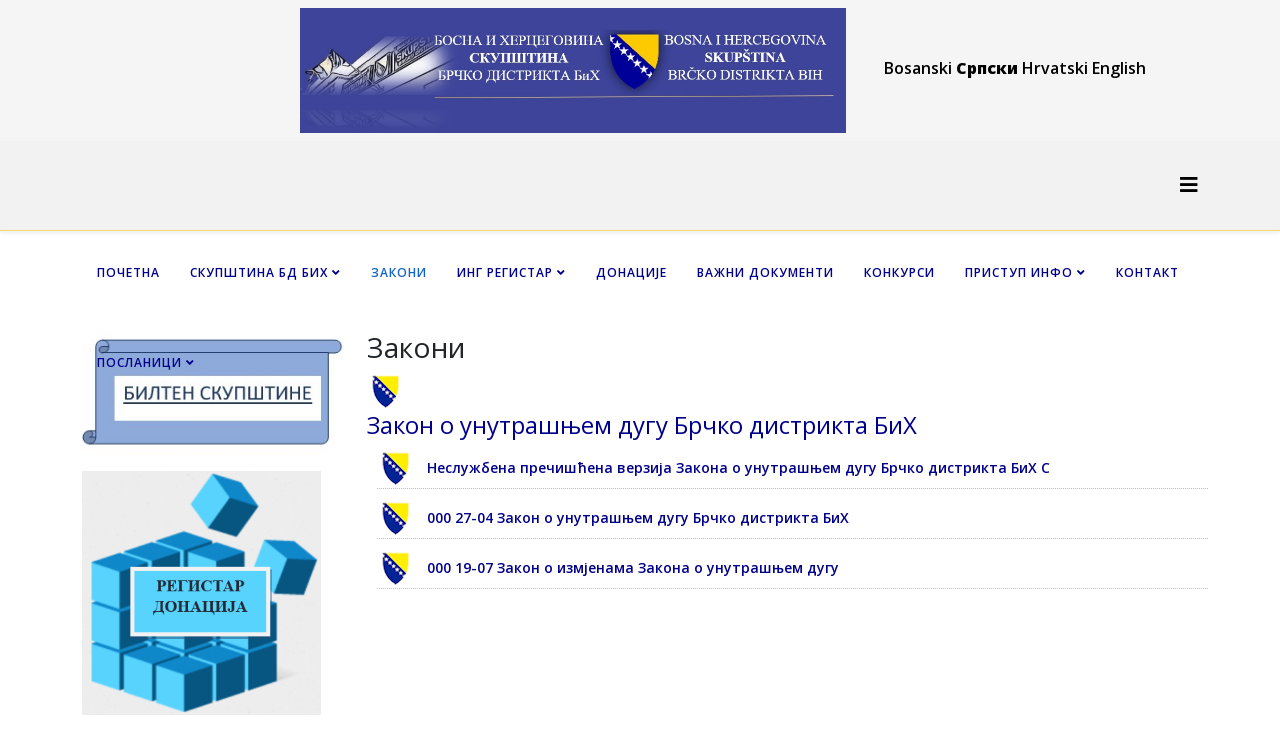

--- FILE ---
content_type: text/html; charset=utf-8
request_url: https://skupstinabd.ba/index.php/sr/zakon.html?lang=sr&id=/Zakon%20o%20unutras--njem%20dugu%20Brc--ko%20distrikta%20BiH
body_size: 4972
content:
<!DOCTYPE html>
<html xmlns="http://www.w3.org/1999/xhtml" xml:lang="sr-rs" lang="sr-rs" dir="ltr">
	<head prefix="og: http://ogp.me/ns# fb: http://ogp.me/ns/fb# website: http://ogp.me/ns/website#">
		<meta http-equiv="X-UA-Compatible" content="IE=edge">
		<meta name="viewport" content="width=device-width, initial-scale=1">
		<base href="https://skupstinabd.ba/index.php/sr/zakon.html" />
	<meta http-equiv="content-type" content="text/html; charset=utf-8" />
	<meta name="generator" content="Joomla! - Open Source Content Management" />
	<title>Skupština Brčko distrikta / Скупштина Брчко дистрикта - Закони</title>
	<meta property="og:type" content="website" />
	<meta property="og:title" content="Skupština Brčko distrikta / Скупштина Брчко дистрикта - Закони" />
	<meta property="og:url" content="https://skupstinabd.ba/index.php/sr/zakon.html" />
	<meta property="og:site_name" content="Skupština Brčko distrikta / Скупштина Брчко дистрикта - Skupština održala 68. redovnu sjednicu" />
	<meta property="og:image" content="https://skupstinabd.ba/images/skupstina_logo.png" />
	<link href="/images/NOVIBANERSLIKAAA.jpg" rel="shortcut icon" type="image/vnd.microsoft.icon" />
	<link href="/favicon.ico" rel="shortcut icon" type="image/vnd.microsoft.icon" />
	<link href="/plugins/system/rokbox/assets/styles/rokbox.css" rel="stylesheet" type="text/css" />
	<link href="//fonts.googleapis.com/css?family=Open+Sans:300,300italic,regular,italic,600,600italic,700,700italic,800,800italic&amp;subset=greek-ext,latin" rel="stylesheet" type="text/css" />
	<link href="/templates/shaper_helix3/css/bootstrap.min.css" rel="stylesheet" type="text/css" />
	<link href="/templates/shaper_helix3/css/joomla-fontawesome.min.css" rel="stylesheet" type="text/css" />
	<link href="/templates/shaper_helix3/css/font-awesome-v4-shims.min.css" rel="stylesheet" type="text/css" />
	<link href="/templates/shaper_helix3/css/template.css" rel="stylesheet" type="text/css" />
	<link href="/templates/shaper_helix3/css/presets/preset1.css" rel="stylesheet" type="text/css" class="preset" />
	<link href="/templates/shaper_helix3/css/frontend-edit.css" rel="stylesheet" type="text/css" />
	<style type="text/css">
.underline-title {
  position: relative;
}

.underline-title::after {
  content: "";
  position: absolute;
  bottom: -2px;
  left: 0;
  width: 100%;
  height: 1px;
  background-color: #D4AF37;
}

.animated-line {
  position: relative;
  display: inline-block;
}

.animated-line::after {
  content: '';
  position: absolute;
  left: 0;
  bottom: -2px;
  width: 0;
  height: 2px;
  background-color: #D4AF37;
  transition: width 0.3s ease;
}

.animated-line:hover::after {
  width: 100%;
}

#sp-header {
  border-bottom: 1px solid #FFD966;
  background-color: #f2f2f2;
  font-weight: bold;
}

p {
  color: #00008B;
}

#sp-top-bar {
  background-color: #3e449a;
}

.sp-scroll-up {
    display: inline;
}

.sp-default-logo {
   margin-left: 40%;
}

a, .sp-megamenu-parent > li > a, .language-selector a {
  color: #00008B;
  text-decoration: none;
  transition: color 0.3s ease;
}

a:hover, .language-selector a:hover {
  color: #008CBA;
}

a.btn.btn-primary {
    background-color: white;
    color: black;
    border: 2px solid #008CBA;
    padding: 8px 16px;
    text-transform: uppercase;
}

a.btn.btn-primary:hover {
  background-color: #008CBA;
  color: white;
}

.article.item {
  border-bottom: 0.5px solid #FFD966;
  background-color: #f2f2f2;
}

h2 {
    font-family: 'Open Sans', sans-serif;
    font-weight: 600;
    color: black;
}

.fa.fa-youtube, .fa.fa-facebook {
  font-size: 40px;
}

.fa.fa-youtube {
  color: red;
}

.fa.fa-facebook {
  color: #43609C;
}

.flexslider .slides img {
  width: 100%;
  height: auto;
}

.shacksearch .ps_search_box {
  margin-top: 20%;
}

.fade-in {
  opacity: 0;
  animation: fade-in-animation 1s ease-in forwards;
}

@keyframes fade-in-animation {
  0% {
    opacity: 0;
  }
  100% {
    opacity: 1;
  }
}

.popup {
  position: fixed;
  top: 50%;
  left: 50%;
  transform: translate(-50%, -50%);
  background-color: #b8d8f9;
  padding: 20px;
  text-align: center;
  display: none;
  z-index: 9999;
}

.language-selector a {
  font-weight: bold;
}

.language-selector a:hover {
  color: #D4AF37;
}
body{font-family:Open Sans, sans-serif; font-weight:600; }h1{font-family:Open Sans, sans-serif; font-weight:700; }h2{font-family:Open Sans, sans-serif; font-weight:600; }h3{font-family:Open Sans, sans-serif; font-weight:normal; }h4{font-family:Open Sans, sans-serif; font-weight:normal; }h5{font-family:Open Sans, sans-serif; font-weight:600; }h6{font-family:Open Sans, sans-serif; font-weight:600; }.sp-megamenu-parent{font-family:Open Sans, sans-serif; font-weight:600; }#sp-top-bar{ background-color:#f5f5f5;color:#999999; }#sp-page-title{ background-image:url("/images/2022/7_22/mala_Foto_Sini─╣╦Зa_Mili├ДтАб.jpg"); }
	</style>
	<script type="application/json" class="joomla-script-options new">{"csrf.token":"4755139d886dc0d36955661041f6a917","system.paths":{"root":"","base":""}}</script>
	<script src="/media/system/js/mootools-core.js?52f11e5ca0d39c0c5311ed530fb4cc2a" type="text/javascript"></script>
	<script src="/media/system/js/core.js?52f11e5ca0d39c0c5311ed530fb4cc2a" type="text/javascript"></script>
	<script src="/media/system/js/mootools-more.js?52f11e5ca0d39c0c5311ed530fb4cc2a" type="text/javascript"></script>
	<script src="/plugins/system/rokbox/assets/js/rokbox.js" type="text/javascript"></script>
	<script src="/media/jui/js/jquery.min.js?52f11e5ca0d39c0c5311ed530fb4cc2a" type="text/javascript"></script>
	<script src="/media/jui/js/jquery-noconflict.js?52f11e5ca0d39c0c5311ed530fb4cc2a" type="text/javascript"></script>
	<script src="/media/jui/js/jquery-migrate.min.js?52f11e5ca0d39c0c5311ed530fb4cc2a" type="text/javascript"></script>
	<script src="/plugins/system/helix3/assets/js/bootstrap.legacy.js" type="text/javascript"></script>
	<script src="/templates/shaper_helix3/js/bootstrap.min.js" type="text/javascript"></script>
	<script src="/templates/shaper_helix3/js/jquery.sticky.js" type="text/javascript"></script>
	<script src="/templates/shaper_helix3/js/main.js" type="text/javascript"></script>
	<script src="/templates/shaper_helix3/js/frontend-edit.js" type="text/javascript"></script>
	<script type="text/javascript">
if (typeof RokBoxSettings == 'undefined') RokBoxSettings = {pc: '100'};
var sp_preloader = '0';

var sp_gotop = '1';

var sp_offanimation = 'default';

	</script>
			</head>
	
	<body class="site com-zakon view-sluzbenizakons no-layout no-task itemid-206 sr-rs ltr  sticky-header layout-fluid off-canvas-menu-init">
	
		<div class="body-wrapper">
			<div class="body-innerwrapper">
				<section id="sp-top-bar"><div class="container"><div class="row"><div id="sp-logo" class="col-6 col-lg-6 "><div class="sp-column "><div class="logo"><a href="/"><img class="sp-default-logo d-none d-lg-block" src="/images/PRAVILOGO.jpg" srcset="" alt="Skupština Brčko distrikta / Скупштина Брчко дистрикта"><img class="sp-default-logo d-block d-lg-none" src="/images/logoMobile.jpg" alt="Skupština Brčko distrikta / Скупштина Брчко дистрикта"></a></div></div></div><div id="sp-top2" class="col-4 col-lg-6 "><div class="sp-column "><div class="sp-module horizontal-login nomargintop"><div class="sp-module-content">

<div class="customhorizontal-login nomargintop"  >
	<div> </div>
<div> </div>
<div class="language"><span style="font-size: 12pt; color: #000000;">                                                     <a class="i" style="color: #000000;" href="/ba/index.html">Bosanski</a> <a style="color: #000000;" href="/index.php/sr/"><strong>Српски</strong> </a><a class="i" style="color: #000000;" href="/hr/index.html">Hrvatski</a> <a class="i" style="color: #000000;" href="/en/index.html">English</a></span></div></div>
</div></div></div></div></div></div></section><header id="sp-header"><div class="container"><div class="row"><div id="sp-menu" class="col-8 col-md-8 col-lg-12 "><div class="sp-column ">			<div class='sp-megamenu-wrapper'>
				<a id="offcanvas-toggler" href="#" aria-label="Helix3 Megamenu Options"><i class="fa fa-bars" aria-hidden="true" title="Helix3 Megamenu Options"></i></a>
				<ul class="sp-megamenu-parent menu-slide-down d-none d-lg-block"><li class="sp-menu-item"><a  href="/index.php/sr/"  >Почетна</a></li><li class="sp-menu-item sp-has-child"><a  href="/index.php/sr/o-skuptini.html"  >Скупштина БД БиХ</a><div class="sp-dropdown sp-dropdown-main sp-menu-right" style="width: 240px;"><div class="sp-dropdown-inner"><ul class="sp-dropdown-items"><li class="sp-menu-item"><a  href="/index.php/sr/o-skuptini/o-skuptini2.html"  >O Скупштини</a></li><li class="sp-menu-item"><a  href="/index.php/sr/o-skuptini/predsjednik.html"  >Предсједник </a></li><li class="sp-menu-item"><a  href="/index.php/sr/o-skuptini/potpredsjednik.html"  >Потпредсједник</a></li><li class="sp-menu-item"><a  href="/index.php/sr/o-skuptini/sef-str-sluzbe-menisr.html"  >Шеф Стручне службе</a></li><li class="sp-menu-item"><a  href="/index.php/sr/o-skuptini/komisije-2.html"  >Комисије</a></li><li class="sp-menu-item"><a  href="/index.php/sr/o-skuptini/vijece3.html"  >Савјет националних мањина</a></li><li class="sp-menu-item"><a  href="/index.php/sr/o-skuptini/strucna-sluzba.html"  >Стручна служба</a></li><li class="sp-menu-item"><a  href="/index.php/sr/o-skuptini/parlamentarne-stranke.html"  >Парламентарне странке</a></li></ul></div></div></li><li class="sp-menu-item current-item active"><a  href="/index.php/sr/zakon.html"  >Закони</a></li><li class="sp-menu-item sp-has-child"><a  href="/index.php/sr/ing-registar.html"  >ИНГ Регистар</a><div class="sp-dropdown sp-dropdown-main sp-menu-right" style="width: 240px;"><div class="sp-dropdown-inner"><ul class="sp-dropdown-items"><li class="sp-menu-item"><a  href="/sr/ing-registar.html?id=/Rezolucije"  >Резолуције</a></li><li class="sp-menu-item"><a  href="/sr/ing-registar.html?id=/Odluke"  >Одлуке</a></li></ul></div></div></li><li class="sp-menu-item"><a  href="/index.php/sr/grantovi.html"  >Донације</a></li><li class="sp-menu-item"><a  href="/index.php/sr/vazni-dokumenti.html"  >Важни документи</a></li><li class="sp-menu-item"><a  href="/index.php/sr/javni-konkursi.html"  >Конкурси</a></li><li class="sp-menu-item sp-has-child"><a  href="/index.php/sr/pris-up-inf-r-ci.html"  >ПРИСТУП ИНФО</a><div class="sp-dropdown sp-dropdown-main sp-menu-right" style="width: 240px;"><div class="sp-dropdown-inner"><ul class="sp-dropdown-items"><li class="sp-menu-item"><a  href="/index.php/sr/pris-up-inf-r-ci/pristupinfo2.html"  >ПРИСТУП</a></li><li class="sp-menu-item"><a  href="/index.php/sr/pris-up-inf-r-ci/publikacije-sr.html"  >ПУБЛИКАЦИЈЕ СБД</a></li><li class="sp-menu-item"><a  href="/index.php/sr/pris-up-inf-r-ci/adresar.html"  >Адресар институција БиХ</a></li><li class="sp-menu-item"><a  href="/index.php/sr/pris-up-inf-r-ci/linkovi.html"  >Линкови</a></li><li class="sp-menu-item"><a  href="/index.php/sr/pris-up-inf-r-ci/vn-n-b-v-b-v.html"  >Јавне набавке</a></li></ul></div></div></li><li class="sp-menu-item"><a  href="/index.php/sr/n.html"  >Контакт</a></li><li class="sp-menu-item sp-has-child"><a  href="/index.php/sr/poslanici.html"  >Посланици</a><div class="sp-dropdown sp-dropdown-main sp-menu-right" style="width: 240px;"><div class="sp-dropdown-inner"><ul class="sp-dropdown-items"><li class="sp-menu-item"></li><li class="sp-menu-item"></li><li class="sp-menu-item"></li><li class="sp-menu-item"></li><li class="sp-menu-item"></li><li class="sp-menu-item"></li><li class="sp-menu-item"></li><li class="sp-menu-item"></li><li class="sp-menu-item"></li><li class="sp-menu-item"></li><li class="sp-menu-item"></li><li class="sp-menu-item"></li><li class="sp-menu-item"></li><li class="sp-menu-item"></li><li class="sp-menu-item"></li><li class="sp-menu-item"></li><li class="sp-menu-item"></li><li class="sp-menu-item"></li><li class="sp-menu-item"></li><li class="sp-menu-item"></li><li class="sp-menu-item"></li><li class="sp-menu-item"></li><li class="sp-menu-item"></li><li class="sp-menu-item"></li><li class="sp-menu-item"></li><li class="sp-menu-item"></li><li class="sp-menu-item"></li><li class="sp-menu-item"></li><li class="sp-menu-item"></li><li class="sp-menu-item"></li><li class="sp-menu-item"></li><li class="sp-menu-item"></li><li class="sp-menu-item"></li><li class="sp-menu-item"></li><li class="sp-menu-item"></li><li class="sp-menu-item"></li><li class="sp-menu-item"></li><li class="sp-menu-item"></li><li class="sp-menu-item"></li><li class="sp-menu-item"></li><li class="sp-menu-item"></li><li class="sp-menu-item"></li><li class="sp-menu-item"></li><li class="sp-menu-item"></li><li class="sp-menu-item"></li><li class="sp-menu-item"></li><li class="sp-menu-item"></li><li class="sp-menu-item"></li><li class="sp-menu-item"></li></ul></div></div></li></ul>			</div>
		</div></div></div></div></header><section id="sp-page-title"><div class="row"><div id="sp-title" class="col-lg-12 "><div class="sp-column "></div></div></div></section><section id="sp-main-body"><div class="container"><div class="row"><div id="sp-left" class="col-lg-3 "><div class="sp-column custom-class"><div class="sp-module "><div class="sp-module-content">

<div class="custom"  >
	<p><a href="/index.php/sr/pris-up-inf-r-ci/publikacije-sr.html"><img src="/images/BILTEN.jpg" alt="BILTEN" width="276" height="131" /></a></p>
<p><a href="https://apex.oracle.com/pls/apex/r/skupstinabd/evidencija-dodjele-sredstava/login?session=15335972900760"><img src="/images/dugmeRegistraCirilica.png" alt="dugmeRegistraCirilica" width="239" height="205" style="margin: 0px 10px 10px 0px; float: left; border: initial;" /></a></p>
<p>&nbsp;</p>
<p>&nbsp;</p>
<p>&nbsp;</p>
<p>&nbsp;</p>
<p>&nbsp;</p>
<p>&nbsp;</p>
<p>&nbsp;</p>
<p>&nbsp;</p>
<p><img src="/images/skupstinalogogif.gif" alt="skupstinalogogif" width="245" height="238" /></p>
<p>СЛУЖБЕНИ ГЛАСНИК</p>
<p><a href="https://sg.skupstinabd.ba/sr/autorizacija.html"><img src="/images/sglasnik.png" alt="sglasnik" width="150" height="191" /></a></p>
<p style="text-align: center;"><span style="font-size: 8pt;"></span></p>
<p>&nbsp;</p></div>
</div></div><ul class="social-icons"><li><a target="_blank" href="https://www.facebook.com/skupstinabrckodistriktabih" aria-label="facebook"><i class="fa fa-facebook"></i></a></li><li><a target="_blank" href="https://www.youtube.com/@skupstinabrckodistrikta" aria-label="youtube"><i class="fa fa-youtube"></i></a></li></ul></div></div><div id="sp-component" class="col-lg-9 "><div class="sp-column "><div id="system-message-container">
	</div>
 

  <h3> &#1047;&#1072;&#1082;&#1086;&#1085;&#1080; </h3>
  <h4> <img src='https://skupstinabd.ba/images/grb-bd.png' border='0' /> <a href='zakon.html?lang=sr&id=/Zakon o unutras--njem dugu Brc--ko distrikta BiH'>&#1047;&#1072;&#1082;&#1086;&#1085; &#1086; &#1091;&#1085;&#1091;&#1090;&#1088;&#1072;&#1096;&#1114;&#1077;&#1084; &#1076;&#1091;&#1075;&#1091; &#1041;&#1088;&#1095;&#1082;&#1086; &#1076;&#1080;&#1089;&#1090;&#1088;&#1080;&#1082;&#1090;&#1072; &#1041;&#1080;&#1061;</a>  </h4>
  
                <table style='display: block; float: none !important; margin: 10px !important; border-bottom: 1px dotted #BEBEBE;' width='100%' border='0' cellpadding='0' cellspacing='0'><tr> <td width='50'> <span class='website'><img src='https://skupstinabd.ba/images/grb-bd.png' border='0' /></span></td><td><a href='https://skupstinabd.ba/3-zakon/sr/Zakon o unutras--njem dugu Brc--ko distrikta BiH/Nesluz--bena prec--is--c-ena verzija Zakona o unutras--njem dugu Brc--ko distrikta BiH S.pdf' target='_blank'>   &#1053;&#1077;&#1089;&#1083;&#1091;&#1078;&#1073;&#1077;&#1085;&#1072; &#1087;&#1088;&#1077;&#1095;&#1080;&#1096;&#1115;&#1077;&#1085;&#1072; &#1074;&#1077;&#1088;&#1079;&#1080;&#1112;&#1072; &#1047;&#1072;&#1082;&#1086;&#1085;&#1072; &#1086; &#1091;&#1085;&#1091;&#1090;&#1088;&#1072;&#1096;&#1114;&#1077;&#1084; &#1076;&#1091;&#1075;&#1091; &#1041;&#1088;&#1095;&#1082;&#1086; &#1076;&#1080;&#1089;&#1090;&#1088;&#1080;&#1082;&#1090;&#1072; &#1041;&#1080;&#1061; &#1057;</a></td></table> <table style='display: block; float: none !important; margin: 10px !important; border-bottom: 1px dotted #BEBEBE;' width='100%' border='0' cellpadding='0' cellspacing='0'><tr> <td width='50'> <span class='website'><img src='https://skupstinabd.ba/images/grb-bd.png' border='0' /></span></td><td><a href='https://skupstinabd.ba/3-zakon/sr/Zakon o unutras--njem dugu Brc--ko distrikta BiH/000 27-04 Zakon o unutras--njem dugu Brc--ko distrikta BiH.pdf' target='_blank'>   000 27-04 &#1047;&#1072;&#1082;&#1086;&#1085; &#1086; &#1091;&#1085;&#1091;&#1090;&#1088;&#1072;&#1096;&#1114;&#1077;&#1084; &#1076;&#1091;&#1075;&#1091; &#1041;&#1088;&#1095;&#1082;&#1086; &#1076;&#1080;&#1089;&#1090;&#1088;&#1080;&#1082;&#1090;&#1072; &#1041;&#1080;&#1061;</a></td></table> <table style='display: block; float: none !important; margin: 10px !important; border-bottom: 1px dotted #BEBEBE;' width='100%' border='0' cellpadding='0' cellspacing='0'><tr> <td width='50'> <span class='website'><img src='https://skupstinabd.ba/images/grb-bd.png' border='0' /></span></td><td><a href='https://skupstinabd.ba/3-zakon/sr/Zakon o unutras--njem dugu Brc--ko distrikta BiH/000 19-07 Zakon o izmjenama Zakona o unutras--njem dugu.pdf' target='_blank'>   000 19-07 &#1047;&#1072;&#1082;&#1086;&#1085; &#1086; &#1080;&#1079;&#1084;&#1112;&#1077;&#1085;&#1072;&#1084;&#1072; &#1047;&#1072;&#1082;&#1086;&#1085;&#1072; &#1086; &#1091;&#1085;&#1091;&#1090;&#1088;&#1072;&#1096;&#1114;&#1077;&#1084; &#1076;&#1091;&#1075;&#1091;</a></td></table>  
</div></div></div></div></section><footer id="sp-footer"><div class="container"><div class="row"><div id="sp-footer1" class="col-lg-12 "><div class="sp-column "><ul class="sp-contact-info"></ul><span class="sp-copyright">© 2026 Скупштина Брчко дистрикта БиХ . Сва права резервисана.

</span></div></div></div></div></footer>			</div>
		</div>
		
		<!-- Off Canvas Menu -->
		<div class="offcanvas-menu">
			<a href="#" class="close-offcanvas" aria-label="Close"><i class="fa fa-remove" aria-hidden="true" title="Close"></i></a>
			<div class="offcanvas-inner">
									<div class="sp-module "><div class="sp-module-content"><ul class="nav menu">
<li class="item-205"><a href="/index.php/sr/" > Почетна</a></li><li class="item-207  deeper parent"><a href="/index.php/sr/o-skuptini.html" > Скупштина БД БиХ</a><span class="offcanvas-menu-toggler collapsed" data-bs-toggle="collapse" data-bs-target="#collapse-menu-207"><i class="open-icon fa fa-angle-down"></i><i class="close-icon fa fa-angle-up"></i></span><ul class="collapse" id="collapse-menu-207"><li class="item-523"><a href="/index.php/sr/o-skuptini/o-skuptini2.html" > O Скупштини</a></li><li class="item-208"><a href="/index.php/sr/o-skuptini/predsjednik.html" > Предсједник </a></li><li class="item-209"><a href="/index.php/sr/o-skuptini/potpredsjednik.html" > Потпредсједник</a></li><li class="item-578"><a href="/index.php/sr/o-skuptini/sef-str-sluzbe-menisr.html" > Шеф Стручне службе</a></li><li class="item-575"><a href="/index.php/sr/o-skuptini/komisije-2.html" > Комисије</a></li><li class="item-502"><a href="/index.php/sr/o-skuptini/vijece3.html" > Савјет националних мањина</a></li><li class="item-214"><a href="/index.php/sr/o-skuptini/strucna-sluzba.html" > Стручна служба</a></li><li class="item-213"><a href="/index.php/sr/o-skuptini/parlamentarne-stranke.html" > Парламентарне странке</a></li></ul></li><li class="item-206  current"><a href="/index.php/sr/zakon.html" > Закони</a></li><li class="item-217  deeper parent"><a href="/index.php/sr/ing-registar.html" > ИНГ Регистар</a><span class="offcanvas-menu-toggler collapsed" data-bs-toggle="collapse" data-bs-target="#collapse-menu-217"><i class="open-icon fa fa-angle-down"></i><i class="close-icon fa fa-angle-up"></i></span><ul class="collapse" id="collapse-menu-217"><li class="item-260">		<a  href="/sr/ing-registar.html?id=/Rezolucije"  > Резолуције</a></li><li class="item-261">		<a  href="/sr/ing-registar.html?id=/Odluke"  > Одлуке</a></li></ul></li><li class="item-386"><a href="/index.php/sr/grantovi.html" > Донације</a></li><li class="item-264"><a href="/index.php/sr/vazni-dokumenti.html" > Важни документи</a></li><li class="item-279"><a href="/index.php/sr/javni-konkursi.html" > Конкурси</a></li><li class="item-384  deeper parent"><a href="/index.php/sr/pris-up-inf-r-ci.html" > ПРИСТУП ИНФО</a><span class="offcanvas-menu-toggler collapsed" data-bs-toggle="collapse" data-bs-target="#collapse-menu-384"><i class="open-icon fa fa-angle-down"></i><i class="close-icon fa fa-angle-up"></i></span><ul class="collapse" id="collapse-menu-384"><li class="item-526"><a href="/index.php/sr/pris-up-inf-r-ci/pristupinfo2.html" > ПРИСТУП</a></li><li class="item-381"><a href="/index.php/sr/pris-up-inf-r-ci/publikacije-sr.html" > ПУБЛИКАЦИЈЕ СБД</a></li><li class="item-216"><a href="/index.php/sr/pris-up-inf-r-ci/adresar.html" > Адресар институција БиХ</a></li><li class="item-215"><a href="/index.php/sr/pris-up-inf-r-ci/linkovi.html" > Линкови</a></li><li class="item-570"><a href="/index.php/sr/pris-up-inf-r-ci/vn-n-b-v-b-v.html" > Јавне набавке</a></li></ul></li><li class="item-567"><a href="/index.php/sr/n.html" > Контакт</a></li><li class="item-346"><a href="/index.php/sr/poslanici.html" > Посланици</a></li></ul>
</div></div>
							</div>
		</div>
				
						
		
		
				
		<!-- Go to top -->
					<a href="javascript:void(0)" class="scrollup" aria-label="Go To Top">&nbsp;</a>
			</body>
</html>